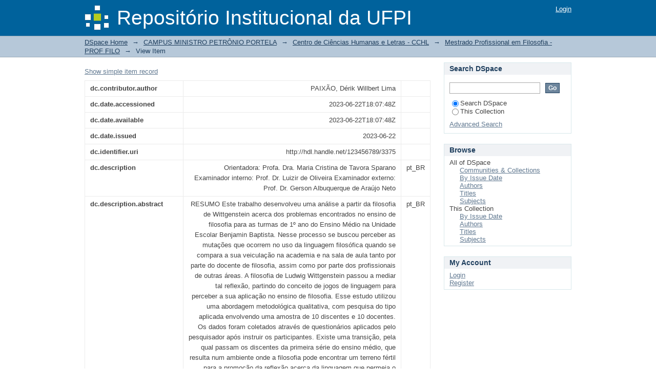

--- FILE ---
content_type: text/html;charset=utf-8
request_url: http://repositorio.ufpi.br:8080/handle/123456789/3375?show=full
body_size: 28300
content:
<?xml version="1.0" encoding="UTF-8"?>
<!DOCTYPE html PUBLIC "-//W3C//DTD XHTML 1.0 Strict//EN" "http://www.w3.org/TR/xhtml1/DTD/xhtml1-strict.dtd">
<html xmlns="http://www.w3.org/1999/xhtml" class="no-js">
<head>
<meta content="text/html; charset=UTF-8" http-equiv="Content-Type" />
<meta content="IE=edge,chrome=1" http-equiv="X-UA-Compatible" />
<meta content="width=device-width; initial-scale=1.0; maximum-scale=1.0;" name="viewport" />
<link rel="shortcut icon" href="/themes/Mirage/images/favicon.ico" />
<link rel="apple-touch-icon" href="/themes/Mirage/images/apple-touch-icon.png" />
<meta name="Generator" content="DSpace 3.1" />
<link type="text/css" rel="stylesheet" media="screen" href="/themes/Mirage/lib/css/reset.css" />
<link type="text/css" rel="stylesheet" media="screen" href="/themes/Mirage/lib/css/base.css" />
<link type="text/css" rel="stylesheet" media="screen" href="/themes/Mirage/lib/css/helper.css" />
<link type="text/css" rel="stylesheet" media="screen" href="/themes/Mirage/lib/css/jquery-ui-1.8.15.custom.css" />
<link type="text/css" rel="stylesheet" media="screen" href="/themes/Mirage/lib/css/style.css" />
<link type="text/css" rel="stylesheet" media="screen" href="/themes/Mirage/lib/css/authority-control.css" />
<link type="text/css" rel="stylesheet" media="handheld" href="/themes/Mirage/lib/css/handheld.css" />
<link type="text/css" rel="stylesheet" media="print" href="/themes/Mirage/lib/css/print.css" />
<link type="text/css" rel="stylesheet" media="all" href="/themes/Mirage/lib/css/media.css" />
<link type="application/opensearchdescription+xml" rel="search" href="http://repositorio.ufpi.br:8080/open-search/description.xml" title="DSpace" />
<script type="text/javascript">
                                //Clear default text of empty text areas on focus
                                function tFocus(element)
                                {
                                        if (element.value == ' '){element.value='';}
                                }
                                //Clear default text of empty text areas on submit
                                function tSubmit(form)
                                {
                                        var defaultedElements = document.getElementsByTagName("textarea");
                                        for (var i=0; i != defaultedElements.length; i++){
                                                if (defaultedElements[i].value == ' '){
                                                        defaultedElements[i].value='';}}
                                }
                                //Disable pressing 'enter' key to submit a form (otherwise pressing 'enter' causes a submission to start over)
                                function disableEnterKey(e)
                                {
                                     var key;

                                     if(window.event)
                                          key = window.event.keyCode;     //Internet Explorer
                                     else
                                          key = e.which;     //Firefox and Netscape

                                     if(key == 13)  //if "Enter" pressed, then disable!
                                          return false;
                                     else
                                          return true;
                                }

                                function FnArray()
                                {
                                    this.funcs = new Array;
                                }

                                FnArray.prototype.add = function(f)
                                {
                                    if( typeof f!= "function" )
                                    {
                                        f = new Function(f);
                                    }
                                    this.funcs[this.funcs.length] = f;
                                };

                                FnArray.prototype.execute = function()
                                {
                                    for( var i=0; i < this.funcs.length; i++ )
                                    {
                                        this.funcs[i]();
                                    }
                                };

                                var runAfterJSImports = new FnArray();
            </script>
<script xmlns:i18n="http://apache.org/cocoon/i18n/2.1" type="text/javascript" src="/themes/Mirage/lib/js/modernizr-1.7.min.js"> </script>
<title>USO DO RPG NO ENSINO FILOSÓFICO PARA O 1º ANO DO ENSINO MÉDIO E A IMPORTÂNCIA DA LINGUAGEM COM ÊNFASE NOS JOGOS DE LINGUAGEM DE WITTGENSTEIN</title>
<link rel="schema.DCTERMS" href="http://purl.org/dc/terms/" />
<link rel="schema.DC" href="http://purl.org/dc/elements/1.1/" />
<meta name="DC.creator" content="PAIXÃO, Dérik Willbert Lima" />
<meta name="DCTERMS.dateAccepted" content="2023-06-22T18:07:48Z" scheme="DCTERMS.W3CDTF" />
<meta name="DCTERMS.available" content="2023-06-22T18:07:48Z" scheme="DCTERMS.W3CDTF" />
<meta name="DCTERMS.issued" content="2023-06-22" scheme="DCTERMS.W3CDTF" />
<meta name="DC.identifier" content="http://hdl.handle.net/123456789/3375" scheme="DCTERMS.URI" />
<meta name="DC.description" content="Orientadora: Profa. Dra. Maria Cristina de Tavora Sparano&#xD;&#xA;Examinador interno: Prof. Dr. Luizir de Oliveira&#xD;&#xA;Examinador externo: Prof. Dr. Gerson Albuquerque de Araújo Neto" xml:lang="pt_BR" />
<meta name="DCTERMS.abstract" content="RESUMO Este trabalho desenvolveu uma análise a partir da filosofia de Wittgenstein acerca dos problemas encontrados no ensino de filosofia para as turmas de 1º ano do Ensino Médio na Unidade Escolar Benjamin Baptista. Nesse processo se buscou perceber as mutações que ocorrem no uso da linguagem filosófica quando se compara a sua veiculação na academia e na sala de aula tanto por parte do docente de filosofia, assim como por parte dos profissionais de outras áreas. A filosofia de Ludwig Wittgenstein passou a mediar tal reflexão, partindo do conceito de jogos de linguagem para perceber a sua aplicação no ensino de filosofia. Esse estudo utilizou uma abordagem metodológica qualitativa, com pesquisa do tipo aplicada envolvendo uma amostra de 10 discentes e 10 docentes. Os dados foram coletados através de questionários aplicados pelo pesquisador após instruir os participantes. Existe uma transição, pela qual passam os discentes da primeira série do ensino médio, que resulta num ambiente onde a filosofia pode encontrar um terreno fértil para a promoção da reflexão acerca da linguagem que permeia o pensamento humano razão esta que levou à investigação sobre os impactos da transdisciplinaridade que a filosofia deve ter em relação às demais disciplinas que integram o currículo básico do ensino médio. Aliás, esta foi a maneira proposta para enfrentar o problema didático do contato com a filosofia no ensino médio, superando a mentalidade que confunde o filosofar com a aquisição de cultura filosófica por meio do mero repasse da história da filosofia. A dissertação analisou o uso do RPG numa abordagem dos jogos de linguagem de Wittgenstein como meio de superar deficiências na aprendizagem da filosofia na primeira série do ensino médio.&#xD;&#xA;&#xD;&#xA;ABSTRACT This work developed an analysis based on Wittgenstein’s philosophy about the problems encountered in teaching philosophy for 1 st year high school classes at the Benjamin Baptista School Unit. In this process, we sought to understand the mutations that occur in the use of philosophical language when comparing its placement in the academy and in the classroom, both by the philosophy teacher, as well as by professionals from other areas. Ludwig Wittegenstein’s philosophy began to mediate this reflection, starting from the concept of language games to understand its application in the teaching of philosofphy. This study has a qualitative methodological approach, with applied research involving a sample of 10 students and 10 professors. Data were collected through questionnaires applied by the researcher after instructing the participants. There is a transition that students of the first year of high school go through, which results in an environment where philosophy can find fertile ground for the promotion of reflection on the language that permeates human through, which is why this led to research on the impacts of the transdisciplinarity that philosophy must have in relation to the other subjects that make up the basic curriculum of high school. In fact, this was the way proposed to face the didactic problem of contact with philosophy in high school, overcoming the mentality that confuses philosophizing with the acquisition of philosophical culture through the mere transfer of the history of philosophy. The dissertation analyzed the use of RPG in an approach to Wittgenstein’s language games as a means of overcoming deficiencies in the learning of philosophy in the first year of high school." xml:lang="pt_BR" />
<meta name="DC.description" content="Coordenação de Aperfeiçoamento de Pessoal de Nível Superior - CAPES" xml:lang="pt_BR" />
<meta name="DC.language" content="other" xml:lang="pt_BR" scheme="DCTERMS.RFC1766" />
<meta name="DC.subject" content="Filosofia - Estudo ensino" xml:lang="pt_BR" />
<meta name="DC.subject" content="Jogo de linguagem" xml:lang="pt_BR" />
<meta name="DC.subject" content="Wittgenstein" xml:lang="pt_BR" />
<meta name="DC.subject" content="RPG" xml:lang="pt_BR" />
<meta name="DC.subject" content="Philosophy" xml:lang="pt_BR" />
<meta name="DC.subject" content="Teaching" xml:lang="pt_BR" />
<meta name="DC.subject" content="Wittgenstein" xml:lang="pt_BR" />
<meta name="DC.subject" content="Language games" xml:lang="pt_BR" />
<meta name="DC.title" content="USO DO RPG NO ENSINO FILOSÓFICO PARA O 1º ANO DO ENSINO MÉDIO E A IMPORTÂNCIA DA LINGUAGEM COM ÊNFASE NOS JOGOS DE LINGUAGEM DE WITTGENSTEIN" xml:lang="pt_BR" />
<meta name="DC.type" content="Preprint" xml:lang="pt_BR" />

<meta content="USO DO RPG NO ENSINO FILOSÓFICO PARA O 1º ANO DO ENSINO MÉDIO E A IMPORTÂNCIA DA LINGUAGEM COM ÊNFASE NOS JOGOS DE LINGUAGEM DE WITTGENSTEIN" name="citation_title" />
<meta content="other" name="citation_language" />
<meta content="http://10.42.90.92/xmlui/handle/123456789/3375" name="citation_abstract_html_url" />
<meta content="http://10.42.90.92/xmlui/bitstream/123456789/3375/1/DISSERTA%c3%87%c3%83O%20VERS%c3%83O%20FINAL%20PRONTA%20PARA%20ENTREGAR.pdf" name="citation_pdf_url" />
<meta content="PAIXÃO, Dérik Willbert Lima" name="citation_authors" />
<meta content="2023-06-22" name="citation_date" />
<meta content="Filosofia - Estudo ensino; Jogo de linguagem; Wittgenstein; RPG; Philosophy; Teaching; Wittgenstein; Language games; Preprint" name="citation_keywords" />
</head><!--[if lt IE 7 ]> <body class="ie6"> <![endif]-->
                <!--[if IE 7 ]>    <body class="ie7"> <![endif]-->
                <!--[if IE 8 ]>    <body class="ie8"> <![endif]-->
                <!--[if IE 9 ]>    <body class="ie9"> <![endif]-->
                <!--[if (gt IE 9)|!(IE)]><!--><body><!--<![endif]-->
<div id="ds-main">
<div id="ds-header-wrapper">
<div class="clearfix" id="ds-header">
<a id="ds-header-logo-link" href="/">
<span id="ds-header-logo"> </span>
<span id="ds-header-logo-text">Repositório Institucional da UFPI</span>
</a>
<h1 class="pagetitle visuallyhidden">USO DO RPG NO ENSINO FILOSÓFICO PARA O 1º ANO DO ENSINO MÉDIO E A IMPORTÂNCIA DA LINGUAGEM COM ÊNFASE NOS JOGOS DE LINGUAGEM DE WITTGENSTEIN</h1>
<h2 class="static-pagetitle visuallyhidden">DSpace/Manakin Repository</h2>
<div xmlns:i18n="http://apache.org/cocoon/i18n/2.1" id="ds-user-box">
<p>
<a href="/login">Login</a>
</p>
</div>
</div>
</div>
<div xmlns:i18n="http://apache.org/cocoon/i18n/2.1" id="ds-trail-wrapper">
<ul id="ds-trail">
<li class="ds-trail-link first-link ">
<a href="/">DSpace Home</a>
</li>
<li xmlns:i18n="http://apache.org/cocoon/i18n/2.1" xmlns="http://di.tamu.edu/DRI/1.0/" class="ds-trail-arrow">→</li>
<li class="ds-trail-link ">
<a href="/handle/123456789/249">CAMPUS MINISTRO PETRÔNIO PORTELA</a>
</li>
<li class="ds-trail-arrow">→</li>
<li class="ds-trail-link ">
<a href="/handle/123456789/251">Centro de Ciências Humanas e Letras - CCHL</a>
</li>
<li class="ds-trail-arrow">→</li>
<li class="ds-trail-link ">
<a href="/handle/123456789/2786">Mestrado Profissional em Filosofia - PROF FILO</a>
</li>
<li class="ds-trail-arrow">→</li>
<li class="ds-trail-link last-link">View Item</li>
</ul>
</div>
<div xmlns:i18n="http://apache.org/cocoon/i18n/2.1" xmlns="http://di.tamu.edu/DRI/1.0/" class="hidden" id="no-js-warning-wrapper">
<div id="no-js-warning">
<div class="notice failure">JavaScript está desabilitado em seu navegador web. Algumas funcionalidades deste site poderão não funcionar sem ele.</div>
</div>
</div>
<div id="ds-content-wrapper">
<div class="clearfix" id="ds-content">
<div id="ds-body">
<div id="aspect_artifactbrowser_ItemViewer_div_item-view" class="ds-static-div primary">
<p class="ds-paragraph item-view-toggle item-view-toggle-top">
<a href="/handle/123456789/3375">Show simple item record</a>
</p>
<!-- External Metadata URL: cocoon://metadata/handle/123456789/3375/mets.xml-->
<table xmlns:i18n="http://apache.org/cocoon/i18n/2.1" xmlns="http://di.tamu.edu/DRI/1.0/" xmlns:oreatom="http://www.openarchives.org/ore/atom/" xmlns:ore="http://www.openarchives.org/ore/terms/" xmlns:atom="http://www.w3.org/2005/Atom" class="ds-includeSet-table detailtable">
<tr class="ds-table-row odd ">
<td class="label-cell">dc.contributor.author</td>
<td>PAIXÃO, Dérik Willbert Lima</td>
<td />
</tr>
<tr class="ds-table-row even ">
<td class="label-cell">dc.date.accessioned</td>
<td>2023-06-22T18:07:48Z</td>
<td />
</tr>
<tr class="ds-table-row odd ">
<td class="label-cell">dc.date.available</td>
<td>2023-06-22T18:07:48Z</td>
<td />
</tr>
<tr class="ds-table-row even ">
<td class="label-cell">dc.date.issued</td>
<td>2023-06-22</td>
<td />
</tr>
<tr class="ds-table-row odd ">
<td class="label-cell">dc.identifier.uri</td>
<td>http://hdl.handle.net/123456789/3375</td>
<td />
</tr>
<tr class="ds-table-row even ">
<td class="label-cell">dc.description</td>
<td>Orientadora: Profa. Dra. Maria Cristina de Tavora Sparano&#13;
Examinador interno: Prof. Dr. Luizir de Oliveira&#13;
Examinador externo: Prof. Dr. Gerson Albuquerque de Araújo Neto</td>
<td>pt_BR</td>
</tr>
<tr class="ds-table-row odd ">
<td class="label-cell">dc.description.abstract</td>
<td>RESUMO Este trabalho desenvolveu uma análise a partir da filosofia de Wittgenstein acerca dos problemas encontrados no ensino de filosofia para as turmas de 1º ano do Ensino Médio na Unidade Escolar Benjamin Baptista. Nesse processo se buscou perceber as mutações que ocorrem no uso da linguagem filosófica quando se compara a sua veiculação na academia e na sala de aula tanto por parte do docente de filosofia, assim como por parte dos profissionais de outras áreas. A filosofia de Ludwig Wittgenstein passou a mediar tal reflexão, partindo do conceito de jogos de linguagem para perceber a sua aplicação no ensino de filosofia. Esse estudo utilizou uma abordagem metodológica qualitativa, com pesquisa do tipo aplicada envolvendo uma amostra de 10 discentes e 10 docentes. Os dados foram coletados através de questionários aplicados pelo pesquisador após instruir os participantes. Existe uma transição, pela qual passam os discentes da primeira série do ensino médio, que resulta num ambiente onde a filosofia pode encontrar um terreno fértil para a promoção da reflexão acerca da linguagem que permeia o pensamento humano razão esta que levou à investigação sobre os impactos da transdisciplinaridade que a filosofia deve ter em relação às demais disciplinas que integram o currículo básico do ensino médio. Aliás, esta foi a maneira proposta para enfrentar o problema didático do contato com a filosofia no ensino médio, superando a mentalidade que confunde o filosofar com a aquisição de cultura filosófica por meio do mero repasse da história da filosofia. A dissertação analisou o uso do RPG numa abordagem dos jogos de linguagem de Wittgenstein como meio de superar deficiências na aprendizagem da filosofia na primeira série do ensino médio.&#13;
&#13;
ABSTRACT This work developed an analysis based on Wittgenstein’s philosophy about the problems encountered in teaching philosophy for 1 st year high school classes at the Benjamin Baptista School Unit. In this process, we sought to understand the mutations that occur in the use of philosophical language when comparing its placement in the academy and in the classroom, both by the philosophy teacher, as well as by professionals from other areas. Ludwig Wittegenstein’s philosophy began to mediate this reflection, starting from the concept of language games to understand its application in the teaching of philosofphy. This study has a qualitative methodological approach, with applied research involving a sample of 10 students and 10 professors. Data were collected through questionnaires applied by the researcher after instructing the participants. There is a transition that students of the first year of high school go through, which results in an environment where philosophy can find fertile ground for the promotion of reflection on the language that permeates human through, which is why this led to research on the impacts of the transdisciplinarity that philosophy must have in relation to the other subjects that make up the basic curriculum of high school. In fact, this was the way proposed to face the didactic problem of contact with philosophy in high school, overcoming the mentality that confuses philosophizing with the acquisition of philosophical culture through the mere transfer of the history of philosophy. The dissertation analyzed the use of RPG in an approach to Wittgenstein’s language games as a means of overcoming deficiencies in the learning of philosophy in the first year of high school.</td>
<td>pt_BR</td>
</tr>
<tr class="ds-table-row even ">
<td class="label-cell">dc.description.sponsorship</td>
<td>Coordenação de Aperfeiçoamento de Pessoal de Nível Superior - CAPES</td>
<td>pt_BR</td>
</tr>
<tr class="ds-table-row odd ">
<td class="label-cell">dc.language.iso</td>
<td>other</td>
<td>pt_BR</td>
</tr>
<tr class="ds-table-row even ">
<td class="label-cell">dc.subject</td>
<td>Filosofia - Estudo ensino</td>
<td>pt_BR</td>
</tr>
<tr class="ds-table-row odd ">
<td class="label-cell">dc.subject</td>
<td>Jogo de linguagem</td>
<td>pt_BR</td>
</tr>
<tr class="ds-table-row even ">
<td class="label-cell">dc.subject</td>
<td>Wittgenstein</td>
<td>pt_BR</td>
</tr>
<tr class="ds-table-row odd ">
<td class="label-cell">dc.subject</td>
<td>RPG</td>
<td>pt_BR</td>
</tr>
<tr class="ds-table-row even ">
<td class="label-cell">dc.subject</td>
<td>Philosophy</td>
<td>pt_BR</td>
</tr>
<tr class="ds-table-row odd ">
<td class="label-cell">dc.subject</td>
<td>Teaching</td>
<td>pt_BR</td>
</tr>
<tr class="ds-table-row even ">
<td class="label-cell">dc.subject</td>
<td>Wittgenstein</td>
<td>pt_BR</td>
</tr>
<tr class="ds-table-row odd ">
<td class="label-cell">dc.subject</td>
<td>Language games</td>
<td>pt_BR</td>
</tr>
<tr class="ds-table-row even ">
<td class="label-cell">dc.title</td>
<td>USO DO RPG NO ENSINO FILOSÓFICO PARA O 1º ANO DO ENSINO MÉDIO E A IMPORTÂNCIA DA LINGUAGEM COM ÊNFASE NOS JOGOS DE LINGUAGEM DE WITTGENSTEIN</td>
<td>pt_BR</td>
</tr>
<tr class="ds-table-row odd ">
<td class="label-cell">dc.type</td>
<td>Preprint</td>
<td>pt_BR</td>
</tr>
</table>
<span xmlns:oreatom="http://www.openarchives.org/ore/atom/" xmlns:ore="http://www.openarchives.org/ore/terms/" xmlns:atom="http://www.w3.org/2005/Atom" class="Z3988" title="ctx_ver=Z39.88-2004&amp;rft_val_fmt=info%3Aofi%2Ffmt%3Akev%3Amtx%3Adc&amp;rft_id=http%3A%2F%2Fhdl.handle.net%2F123456789%2F3375&amp;rfr_id=info%3Asid%2Fdspace.org%3Arepository&amp;">
            ﻿ 
        </span>
<h2 xmlns:oreatom="http://www.openarchives.org/ore/atom/" xmlns:ore="http://www.openarchives.org/ore/terms/" xmlns:atom="http://www.w3.org/2005/Atom">Files in this item</h2>
<div xmlns:i18n="http://apache.org/cocoon/i18n/2.1" xmlns:oreatom="http://www.openarchives.org/ore/atom/" xmlns:ore="http://www.openarchives.org/ore/terms/" xmlns:atom="http://www.w3.org/2005/Atom" class="file-list">
<div class="file-wrapper clearfix">
<div class="thumbnail-wrapper">
<a class="image-link" href="/bitstream/handle/123456789/3375/DISSERTA%c3%87%c3%83O%20VERS%c3%83O%20FINAL%20PRONTA%20PARA%20ENTREGAR.pdf?sequence=1">
<img style="height: 80px;" src="/themes/Mirage/images/mime.png" alt="Icon" />
</a>
</div>
<div style="height: 80px;" class="file-metadata">
<div>
<span class="bold">Name:</span>
<span xmlns:i18n="http://apache.org/cocoon/i18n/2.1" title="DISSERTAÇÃO VERSÃO FINAL PRONTA PARA ENTREGAR.pdf">DISSERTAÇÃO VERSÃO ...</span>
</div>
<div>
<span class="bold">Size:</span>
<span xmlns:i18n="http://apache.org/cocoon/i18n/2.1">2.429Mb</span>
</div>
<div xmlns:i18n="http://apache.org/cocoon/i18n/2.1">
<span class="bold">Format:</span>
<span xmlns:i18n="http://apache.org/cocoon/i18n/2.1">PDF</span>
</div>
<div xmlns:i18n="http://apache.org/cocoon/i18n/2.1">
<span class="bold">Description:</span>
<span xmlns:i18n="http://apache.org/cocoon/i18n/2.1" title="Dissertação completa">Dissertação completa</span>
</div>
</div>
<div style="height: 80px;" class="file-link">
<a href="/bitstream/handle/123456789/3375/DISSERTA%c3%87%c3%83O%20VERS%c3%83O%20FINAL%20PRONTA%20PARA%20ENTREGAR.pdf?sequence=1">View/<wbr xmlns:i18n="http://apache.org/cocoon/i18n/2.1" />Open</a>
</div>
</div>
</div>
<h2 class="ds-list-head">This item appears in the following Collection(s)</h2>
<ul xmlns:i18n="http://apache.org/cocoon/i18n/2.1" xmlns="http://di.tamu.edu/DRI/1.0/" xmlns:oreatom="http://www.openarchives.org/ore/atom/" xmlns:ore="http://www.openarchives.org/ore/terms/" xmlns:atom="http://www.w3.org/2005/Atom" class="ds-referenceSet-list">
<!-- External Metadata URL: cocoon://metadata/handle/123456789/2786/mets.xml-->
<li>
<a href="/handle/123456789/2786">Mestrado Profissional em Filosofia - PROF FILO</a>
<br />
</li>
</ul>
<p class="ds-paragraph item-view-toggle item-view-toggle-bottom">
<a href="/handle/123456789/3375">Show simple item record</a>
</p>
</div>
</div>
<div xmlns:i18n="http://apache.org/cocoon/i18n/2.1" xmlns="http://di.tamu.edu/DRI/1.0/" id="ds-options-wrapper">
<div id="ds-options">
<h1 class="ds-option-set-head" id="ds-search-option-head">Search DSpace</h1>
<div xmlns:i18n="http://apache.org/cocoon/i18n/2.1" class="ds-option-set" id="ds-search-option">
<form method="post" id="ds-search-form" action="/search">
<fieldset>
<input type="text" class="ds-text-field " name="query" />
<input xmlns:i18n="http://apache.org/cocoon/i18n/2.1" value="Go" type="submit" name="submit" class="ds-button-field " onclick="&#10;                                        var radio = document.getElementById(&quot;ds-search-form-scope-container&quot;);&#10;                                        if (radio != undefined &amp;&amp; radio.checked)&#10;                                        {&#10;                                        var form = document.getElementById(&quot;ds-search-form&quot;);&#10;                                        form.action=&#10;                                    &quot;/handle/&quot; + radio.value + &quot;/search&quot; ; &#10;                                        }&#10;                                    " />
<label>
<input checked="checked" value="" name="scope" type="radio" id="ds-search-form-scope-all" />Search DSpace</label>
<br xmlns:i18n="http://apache.org/cocoon/i18n/2.1" />
<label>
<input name="scope" type="radio" id="ds-search-form-scope-container" value="123456789/2786" />This Collection</label>
</fieldset>
</form>
<a xmlns:i18n="http://apache.org/cocoon/i18n/2.1" href="/advanced-search">Advanced Search</a>
</div>
<h1 xmlns:i18n="http://apache.org/cocoon/i18n/2.1" class="ds-option-set-head">Browse</h1>
<div xmlns:i18n="http://apache.org/cocoon/i18n/2.1" xmlns="http://di.tamu.edu/DRI/1.0/" id="aspect_viewArtifacts_Navigation_list_browse" class="ds-option-set">
<ul class="ds-options-list">
<li>
<h2 class="ds-sublist-head">All of DSpace</h2>
<ul xmlns:i18n="http://apache.org/cocoon/i18n/2.1" xmlns="http://di.tamu.edu/DRI/1.0/" class="ds-simple-list sublist">
<li>
<a href="/community-list">Communities &amp; Collections</a>
</li>
<li xmlns:i18n="http://apache.org/cocoon/i18n/2.1" xmlns="http://di.tamu.edu/DRI/1.0/">
<a href="/browse?type=dateissued">By Issue Date</a>
</li>
<li xmlns:i18n="http://apache.org/cocoon/i18n/2.1" xmlns="http://di.tamu.edu/DRI/1.0/">
<a href="/browse?type=author">Authors</a>
</li>
<li xmlns:i18n="http://apache.org/cocoon/i18n/2.1" xmlns="http://di.tamu.edu/DRI/1.0/">
<a href="/browse?type=title">Titles</a>
</li>
<li xmlns:i18n="http://apache.org/cocoon/i18n/2.1" xmlns="http://di.tamu.edu/DRI/1.0/">
<a href="/browse?type=subject">Subjects</a>
</li>
</ul>
</li>
<li xmlns:i18n="http://apache.org/cocoon/i18n/2.1" xmlns="http://di.tamu.edu/DRI/1.0/">
<h2 class="ds-sublist-head">This Collection</h2>
<ul xmlns:i18n="http://apache.org/cocoon/i18n/2.1" xmlns="http://di.tamu.edu/DRI/1.0/" class="ds-simple-list sublist">
<li>
<a href="/handle/123456789/2786/browse?type=dateissued">By Issue Date</a>
</li>
<li xmlns:i18n="http://apache.org/cocoon/i18n/2.1" xmlns="http://di.tamu.edu/DRI/1.0/">
<a href="/handle/123456789/2786/browse?type=author">Authors</a>
</li>
<li xmlns:i18n="http://apache.org/cocoon/i18n/2.1" xmlns="http://di.tamu.edu/DRI/1.0/">
<a href="/handle/123456789/2786/browse?type=title">Titles</a>
</li>
<li xmlns:i18n="http://apache.org/cocoon/i18n/2.1" xmlns="http://di.tamu.edu/DRI/1.0/">
<a href="/handle/123456789/2786/browse?type=subject">Subjects</a>
</li>
</ul>
</li>
</ul>
</div>
<h1 xmlns:i18n="http://apache.org/cocoon/i18n/2.1" xmlns="http://di.tamu.edu/DRI/1.0/" class="ds-option-set-head">My Account</h1>
<div xmlns:i18n="http://apache.org/cocoon/i18n/2.1" xmlns="http://di.tamu.edu/DRI/1.0/" id="aspect_viewArtifacts_Navigation_list_account" class="ds-option-set">
<ul class="ds-simple-list">
<li>
<a href="/login">Login</a>
</li>
<li xmlns:i18n="http://apache.org/cocoon/i18n/2.1" xmlns="http://di.tamu.edu/DRI/1.0/">
<a href="/register">Register</a>
</li>
</ul>
</div>
</div>
</div>

</div>
</div>
<div xmlns:i18n="http://apache.org/cocoon/i18n/2.1" xmlns="http://di.tamu.edu/DRI/1.0/" id="ds-footer-wrapper">
<div id="ds-footer">
<div id="ds-footer-left">
<a target="_blank" href="http://www.dspace.org/">DSpace software</a> copyright © 2002-2012  <a target="_blank" href="http://www.duraspace.org/">Duraspace</a>
</div>
<div id="ds-footer-right">
<span class="theme-by">Theme by </span>
<a id="ds-footer-logo-link" href="http://atmire.com" target="_blank" title="@mire NV">
<span id="ds-footer-logo"> </span>
</a>
</div>
<div id="ds-footer-links">
<a href="/contact">Contact Us</a> | <a xmlns:i18n="http://apache.org/cocoon/i18n/2.1" href="/feedback">Send Feedback</a>
</div>
<a xmlns:i18n="http://apache.org/cocoon/i18n/2.1" class="hidden" href="/htmlmap"> </a>
</div>
</div>
</div>
<script src="http://ajax.googleapis.com/ajax/libs/jquery/1.6.2/jquery.min.js" type="text/javascript"> </script>
<script type="text/javascript">!window.jQuery && document.write('<script type="text/javascript" src="/static/js/jquery-1.6.2.min.js"> <\/script>')</script>
<script type="text/javascript" src="/themes/Mirage/lib/js/jquery-ui-1.8.15.custom.min.js"> </script><!--[if lt IE 7 ]>
<script type="text/javascript" src="/themes/Mirage/lib/js/DD_belatedPNG_0.0.8a.js?v=1"> </script>
<script type="text/javascript">DD_belatedPNG.fix('#ds-header-logo');DD_belatedPNG.fix('#ds-footer-logo');$.each($('img[src$=png]'), function() {DD_belatedPNG.fixPng(this);});</script><![endif]-->
<script type="text/javascript">
            runAfterJSImports.execute();
        </script></body></html>
